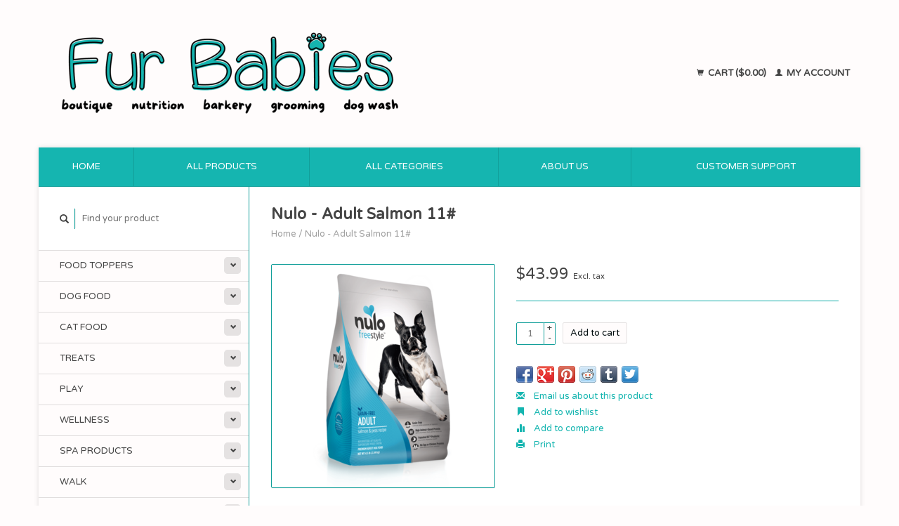

--- FILE ---
content_type: text/html;charset=utf-8
request_url: https://www.shopfurbabieskingwood.com/nulo-adult-salmon-11.html
body_size: 7061
content:
<!DOCTYPE html>
<!--[if lt IE 7 ]><html class="ie ie6" lang="us"> <![endif]-->
<!--[if IE 7 ]><html class="ie ie7" lang="us"> <![endif]-->
<!--[if IE 8 ]><html class="ie ie8" lang="us"> <![endif]-->
<!--[if (gte IE 9)|!(IE)]><!--><html lang="us"> <!--<![endif]-->
  <head>
    <meta charset="utf-8"/>
<!-- [START] 'blocks/head.rain' -->
<!--

  (c) 2008-2026 Lightspeed Netherlands B.V.
  http://www.lightspeedhq.com
  Generated: 22-01-2026 @ 08:15:29

-->
<link rel="canonical" href="https://www.shopfurbabieskingwood.com/nulo-adult-salmon-11.html"/>
<link rel="alternate" href="https://www.shopfurbabieskingwood.com/index.rss" type="application/rss+xml" title="New products"/>
<meta name="robots" content="noodp,noydir"/>
<meta name="google-site-verification" content="pv-aYJbSIAB_jDPDXYiddJczOpRdGBlqj8J1HfE1NBg"/>
<meta property="og:url" content="https://www.shopfurbabieskingwood.com/nulo-adult-salmon-11.html?source=facebook"/>
<meta property="og:site_name" content="Fur Babies"/>
<meta property="og:title" content="Nulo - Adult Salmon 11#"/>
<meta property="og:description" content="Largest selection of healthy pet food and natural pet products in the Kingwood area"/>
<meta property="og:image" content="https://cdn.shoplightspeed.com/shops/621614/files/20762544/nulo-adult-salmon-11.jpg"/>
<script src="https://www.powr.io/powr.js?external-type=lightspeed"></script>
<!--[if lt IE 9]>
<script src="https://cdn.shoplightspeed.com/assets/html5shiv.js?2025-02-20"></script>
<![endif]-->
<!-- [END] 'blocks/head.rain' -->
    <title>Nulo - Adult Salmon 11# - Fur Babies</title>
    <meta name="description" content="Largest selection of healthy pet food and natural pet products in the Kingwood area" />
    <meta name="keywords" content="Nulo, -, Adult, Salmon, 11#, Dog, cat, pet, collar, leash, harness, treats, food, raw, kibble, cans, natural, paws, pawz, gently cooked, healthy" />
    
    <meta http-equiv="X-UA-Compatible" content="IE=edge,chrome=1">
    
    <meta name="viewport" content="width=device-width, initial-scale=1.0">
    <meta name="apple-mobile-web-app-capable" content="yes">
    <meta name="apple-mobile-web-app-status-bar-style" content="black">
    
    <link rel="shortcut icon" href="https://cdn.shoplightspeed.com/shops/621614/themes/45/assets/favicon.ico?20230611213004" type="image/x-icon" />
    <link href='//fonts.googleapis.com/css?family=Varela%20Round:400,300,600' rel='stylesheet' type='text/css'>
    <link href='//fonts.googleapis.com/css?family=Varela%20Round:400,300,600' rel='stylesheet' type='text/css'>
    <link rel="shortcut icon" href="https://cdn.shoplightspeed.com/shops/621614/themes/45/assets/favicon.ico?20230611213004" type="image/x-icon" /> 
    <link rel="stylesheet" href="https://cdn.shoplightspeed.com/shops/621614/themes/45/assets/bootstrap.css?2023113016373820200921071819" />
    <link rel="stylesheet" href="https://cdn.shoplightspeed.com/shops/621614/themes/45/assets/responsive.css?2023113016373820200921071819" />

        <link rel="stylesheet" href="https://cdn.shoplightspeed.com/shops/621614/themes/45/assets/fancybox-2-1-4.css?2023113016373820200921071819" />
        <link rel="stylesheet" href="https://cdn.shoplightspeed.com/shops/621614/themes/45/assets/style.css?2023113016373820200921071819" />       
    <link rel="stylesheet" href="https://cdn.shoplightspeed.com/shops/621614/themes/45/assets/settings.css?2023113016373820200921071819" />  
    <link rel="stylesheet" href="https://cdn.shoplightspeed.com/assets/gui-2-0.css?2025-02-20" /> 
    <link rel="stylesheet" href="https://cdn.shoplightspeed.com/shops/621614/themes/45/assets/custom.css?2023113016373820200921071819" />


    <script type="text/javascript" src="https://cdn.shoplightspeed.com/assets/jquery-1-9-1.js?2025-02-20"></script>
    <script type="text/javascript" src="https://cdn.shoplightspeed.com/assets/jquery-ui-1-10-1.js?2025-02-20"></script>
    <script type="text/javascript" src="https://cdn.shoplightspeed.com/assets/jquery-migrate-1-1-1.js?2025-02-20"></script>
    <script type="text/javascript" src="https://cdn.shoplightspeed.com/shops/621614/themes/45/assets/global.js?2023113016373820200921071819"></script>
    <script type="text/javascript" src="https://cdn.shoplightspeed.com/assets/gui.js?2025-02-20"></script>
        <script src="https://cdn.shoplightspeed.com/shops/621614/themes/45/assets/fancybox-2-1-4.js?2023113016373820200921071819"></script>
    <script src="https://cdn.shoplightspeed.com/shops/621614/themes/45/assets/jquery-zoom-min.js?2023113016373820200921071819"></script>
            <script type="text/javascript" src="https://cdn.shoplightspeed.com/shops/621614/themes/45/assets/uspticker.js?2023113016373820200921071819"></script>
    
		<script type="text/javascript" src="https://cdn.shoplightspeed.com/shops/621614/themes/45/assets/share42.js?2023113016373820200921071819"></script> 

  </head>
  <body> 
    <header class="container">
      <div class="align">
        <div class="vertical">
          <a href="https://www.shopfurbabieskingwood.com/" title="Healthy pet food &amp; natural pet products">
            <img class="img-responsive"src="https://cdn.shoplightspeed.com/shops/621614/themes/45/v/489793/assets/logo.png?20230122004127" alt="Healthy pet food &amp; natural pet products" />
          </a>
        </div>
        
        <div class="vertical text-right no-underline">
                    <div class="cart-account">
            <a href="https://www.shopfurbabieskingwood.com/cart/" class="cart">
              <span class="glyphicon glyphicon-shopping-cart"></span> 
              Cart ($0.00)
            </a>
            <a href="https://www.shopfurbabieskingwood.com/account/" class="my-account">
              <span class="glyphicon glyphicon glyphicon-user"></span>
                            My account
                          </a>
          </div>
        </div>
      </div>
    </header>    
    
  
    
    
    
    <div class="container wrapper">
      <nav>
        <ul class="no-list-style no-underline topbar">
          <li class="item home ">
            <a class="itemLink" href="https://www.shopfurbabieskingwood.com/">Home</a>
          </li>
          
          <li class="item ">
            <a class="itemLink" href="https://www.shopfurbabieskingwood.com/collection/">All products</a>
          </li>

          
                    <li class="item ">
            <a class="itemLink" href="https://www.shopfurbabieskingwood.com/catalog/">All categories</a>
          </li>
          
                                                                                                                                                                                                                                                                                                                                                                                                                
          
                              
                                        <li class="item"><a class="itemLink" href="https://www.shopfurbabieskingwood.com/service/about/" title="About us">About us</a></li>
                    
                                        
                                        
                                        
                                        
                                        
                    <li class="item"><a class="itemLink" href="https://www.shopfurbabieskingwood.com/service/" title="Customer support">Customer support</a></li>
                                        
                              
                    </ul>
      </nav>

      <div class="sidebar col-xs-12 col-sm-12 col-md-3">
        <span class="burger glyphicon glyphicon-menu-hamburger hidden-md hidden-lg"></span>
       
      <div class="search">
  <form action="https://www.shopfurbabieskingwood.com/search/" method="get" id="formSearch">
    <span onclick="$('#formSearch').submit();" title="Search" class="glyphicon glyphicon-search"></span>
    <input type="text" name="q" value="" placeholder="Find your product"/>
  </form>
</div>
<ul class="no-underline no-list-style sidebarul">
      <li class="item foldingsidebar ">
     <div class="subcat"><span class="glyphicon glyphicon-chevron-down"></span></div>
    <a class="itemLink  hassub" href="https://www.shopfurbabieskingwood.com/food-toppers/" title="Food Toppers">Food Toppers</a>

        <ul class="subnav">
            <li class="subitem">
                
        <a class="subitemLink " href="https://www.shopfurbabieskingwood.com/food-toppers/broth/" title="Broth">Broth
        </a>
              </li>
            <li class="subitem">
                
        <a class="subitemLink " href="https://www.shopfurbabieskingwood.com/food-toppers/goat-milk-kefir/" title="Goat Milk &amp; Kefir">Goat Milk &amp; Kefir
        </a>
              </li>
            <li class="subitem">
                
        <a class="subitemLink " href="https://www.shopfurbabieskingwood.com/food-toppers/freeze-dried-topper/" title="Freeze Dried Topper">Freeze Dried Topper
        </a>
              </li>
          </ul>
      </li>
       
      <li class="item foldingsidebar ">
     <div class="subcat"><span class="glyphicon glyphicon-chevron-down"></span></div>
    <a class="itemLink  hassub" href="https://www.shopfurbabieskingwood.com/dog-food/" title="Dog Food">Dog Food</a>

        <ul class="subnav">
            <li class="subitem">
                
        <a class="subitemLink " href="https://www.shopfurbabieskingwood.com/dog-food/kibble/" title="Kibble">Kibble
        </a>
              </li>
            <li class="subitem">
                
        <a class="subitemLink " href="https://www.shopfurbabieskingwood.com/dog-food/air-dried/" title="Air Dried">Air Dried
        </a>
              </li>
            <li class="subitem">
                
        <a class="subitemLink " href="https://www.shopfurbabieskingwood.com/dog-food/freeze-dried/" title="Freeze Dried">Freeze Dried
        </a>
              </li>
            <li class="subitem">
                
        <a class="subitemLink " href="https://www.shopfurbabieskingwood.com/dog-food/canned-wet/" title="Canned/Wet">Canned/Wet
        </a>
              </li>
            <li class="subitem">
                
        <a class="subitemLink " href="https://www.shopfurbabieskingwood.com/dog-food/dehydrated/" title="Dehydrated">Dehydrated
        </a>
              </li>
            <li class="subitem">
                
        <a class="subitemLink " href="https://www.shopfurbabieskingwood.com/dog-food/frozen/" title="Frozen">Frozen
        </a>
              </li>
          </ul>
      </li>
       
      <li class="item foldingsidebar ">
     <div class="subcat"><span class="glyphicon glyphicon-chevron-down"></span></div>
    <a class="itemLink  hassub" href="https://www.shopfurbabieskingwood.com/cat-food/" title="Cat Food">Cat Food</a>

        <ul class="subnav">
            <li class="subitem">
                
        <a class="subitemLink " href="https://www.shopfurbabieskingwood.com/cat-food/cat-frozen/" title="Cat Frozen">Cat Frozen
        </a>
              </li>
            <li class="subitem">
                
        <a class="subitemLink " href="https://www.shopfurbabieskingwood.com/cat-food/cat-freeze-dried-air-dried/" title="Cat Freeze Dried/ Air Dried">Cat Freeze Dried/ Air Dried
        </a>
              </li>
            <li class="subitem">
                
        <a class="subitemLink " href="https://www.shopfurbabieskingwood.com/cat-food/cat-wet-canned/" title="Cat Wet/Canned">Cat Wet/Canned
        </a>
              </li>
            <li class="subitem">
                
        <a class="subitemLink " href="https://www.shopfurbabieskingwood.com/cat-food/cat-kibble/" title="Cat Kibble">Cat Kibble
        </a>
              </li>
          </ul>
      </li>
       
      <li class="item foldingsidebar ">
     <div class="subcat"><span class="glyphicon glyphicon-chevron-down"></span></div>
    <a class="itemLink  hassub" href="https://www.shopfurbabieskingwood.com/treats/" title="Treats">Treats</a>

        <ul class="subnav">
            <li class="subitem">
                
        <a class="subitemLink " href="https://www.shopfurbabieskingwood.com/treats/dog-treats/" title="Dog Treats">Dog Treats
        </a>
              </li>
            <li class="subitem">
                
        <a class="subitemLink " href="https://www.shopfurbabieskingwood.com/treats/cat-treats/" title="Cat Treats">Cat Treats
        </a>
              </li>
          </ul>
      </li>
       
      <li class="item foldingsidebar ">
     <div class="subcat"><span class="glyphicon glyphicon-chevron-down"></span></div>
    <a class="itemLink  hassub" href="https://www.shopfurbabieskingwood.com/play/" title="Play">Play</a>

        <ul class="subnav">
            <li class="subitem">
                
        <a class="subitemLink " href="https://www.shopfurbabieskingwood.com/play/cat-toys/" title="Cat Toys">Cat Toys
        </a>
              </li>
            <li class="subitem">
                
        <a class="subitemLink " href="https://www.shopfurbabieskingwood.com/play/dog-toys/" title="Dog Toys">Dog Toys
        </a>
              </li>
          </ul>
      </li>
       
      <li class="item foldingsidebar ">
     <div class="subcat"><span class="glyphicon glyphicon-chevron-down"></span></div>
    <a class="itemLink  hassub" href="https://www.shopfurbabieskingwood.com/wellness/" title="Wellness">Wellness</a>

        <ul class="subnav">
            <li class="subitem">
                
        <a class="subitemLink " href="https://www.shopfurbabieskingwood.com/wellness/dental/" title="Dental">Dental
        </a>
              </li>
            <li class="subitem">
                
        <a class="subitemLink " href="https://www.shopfurbabieskingwood.com/wellness/hip-joint/" title="Hip &amp; Joint">Hip &amp; Joint
        </a>
              </li>
            <li class="subitem">
                
        <a class="subitemLink " href="https://www.shopfurbabieskingwood.com/wellness/urinary-support/" title="Urinary Support">Urinary Support
        </a>
              </li>
            <li class="subitem">
                
        <a class="subitemLink " href="https://www.shopfurbabieskingwood.com/wellness/calming/" title="Calming">Calming
        </a>
              </li>
            <li class="subitem">
                
        <a class="subitemLink " href="https://www.shopfurbabieskingwood.com/wellness/fish-oil-supplements/" title="Fish Oil Supplements">Fish Oil Supplements
        </a>
              </li>
            <li class="subitem">
                
        <a class="subitemLink " href="https://www.shopfurbabieskingwood.com/wellness/oils/" title="Oils">Oils
        </a>
              </li>
            <li class="subitem">
                
        <a class="subitemLink " href="https://www.shopfurbabieskingwood.com/wellness/immune-support/" title="Immune Support">Immune Support
        </a>
              </li>
            <li class="subitem">
                
        <a class="subitemLink " href="https://www.shopfurbabieskingwood.com/wellness/skin-coat/" title="Skin &amp; Coat">Skin &amp; Coat
        </a>
              </li>
            <li class="subitem">
                
        <a class="subitemLink " href="https://www.shopfurbabieskingwood.com/wellness/aches-discomfort/" title="Aches &amp; Discomfort">Aches &amp; Discomfort
        </a>
              </li>
            <li class="subitem">
                
        <a class="subitemLink " href="https://www.shopfurbabieskingwood.com/wellness/digestive-support/" title="Digestive Support">Digestive Support
        </a>
              </li>
            <li class="subitem">
                
        <a class="subitemLink " href="https://www.shopfurbabieskingwood.com/wellness/eye-health/" title="Eye Health">Eye Health
        </a>
              </li>
            <li class="subitem">
                
        <a class="subitemLink " href="https://www.shopfurbabieskingwood.com/wellness/allergy/" title="Allergy">Allergy
        </a>
              </li>
          </ul>
      </li>
       
      <li class="item foldingsidebar ">
     <div class="subcat"><span class="glyphicon glyphicon-chevron-down"></span></div>
    <a class="itemLink  hassub" href="https://www.shopfurbabieskingwood.com/spa-products/" title="Spa Products">Spa Products</a>

        <ul class="subnav">
            <li class="subitem">
                
        <a class="subitemLink " href="https://www.shopfurbabieskingwood.com/spa-products/shampoo/" title="Shampoo">Shampoo
        </a>
              </li>
            <li class="subitem">
                
        <a class="subitemLink " href="https://www.shopfurbabieskingwood.com/spa-products/conditioner/" title="Conditioner">Conditioner
        </a>
              </li>
            <li class="subitem">
                
        <a class="subitemLink " href="https://www.shopfurbabieskingwood.com/spa-products/flea-tick/" title="Flea &amp; Tick">Flea &amp; Tick
        </a>
              </li>
            <li class="subitem">
                
        <a class="subitemLink " href="https://www.shopfurbabieskingwood.com/spa-products/spritzer/" title="Spritzer ">Spritzer 
        </a>
              </li>
            <li class="subitem">
                
        <a class="subitemLink " href="https://www.shopfurbabieskingwood.com/spa-products/waterless-cleanup/" title="Waterless Cleanup">Waterless Cleanup
        </a>
              </li>
          </ul>
      </li>
       
      <li class="item foldingsidebar ">
     <div class="subcat"><span class="glyphicon glyphicon-chevron-down"></span></div>
    <a class="itemLink  hassub" href="https://www.shopfurbabieskingwood.com/walk/" title="Walk">Walk</a>

        <ul class="subnav">
            <li class="subitem">
                
        <a class="subitemLink " href="https://www.shopfurbabieskingwood.com/walk/collars/" title="Collars">Collars
        </a>
              </li>
            <li class="subitem">
                
        <a class="subitemLink " href="https://www.shopfurbabieskingwood.com/walk/leashes/" title="Leashes">Leashes
        </a>
              </li>
            <li class="subitem">
                
        <a class="subitemLink " href="https://www.shopfurbabieskingwood.com/walk/harnesses/" title="Harnesses">Harnesses
        </a>
              </li>
          </ul>
      </li>
       
      <li class="item foldingsidebar ">
     <div class="subcat"><span class="glyphicon glyphicon-chevron-down"></span></div>
    <a class="itemLink  hassub" href="https://www.shopfurbabieskingwood.com/flea-tick/" title="Flea &amp; Tick">Flea &amp; Tick</a>

        <ul class="subnav">
            <li class="subitem">
                
        <a class="subitemLink " href="https://www.shopfurbabieskingwood.com/flea-tick/collars-spot-on/" title="Collars &amp; Spot On">Collars &amp; Spot On
        </a>
              </li>
            <li class="subitem">
                
        <a class="subitemLink " href="https://www.shopfurbabieskingwood.com/flea-tick/sprays-shampoos/" title="Sprays &amp; Shampoos">Sprays &amp; Shampoos
        </a>
              </li>
            <li class="subitem">
                
        <a class="subitemLink " href="https://www.shopfurbabieskingwood.com/flea-tick/yard-garden/" title="Yard &amp; Garden">Yard &amp; Garden
        </a>
              </li>
            <li class="subitem">
                
        <a class="subitemLink " href="https://www.shopfurbabieskingwood.com/flea-tick/topical-powder/" title="Topical Powder">Topical Powder
        </a>
              </li>
            <li class="subitem">
                
        <a class="subitemLink " href="https://www.shopfurbabieskingwood.com/flea-tick/supplements/" title="Supplements">Supplements
        </a>
              </li>
          </ul>
      </li>
       
      <li class="item foldingsidebar ">
     <div class="subcat"><span class="glyphicon glyphicon-chevron-down"></span></div>
    <a class="itemLink  hassub" href="https://www.shopfurbabieskingwood.com/home-garden/" title="Home &amp; Garden">Home &amp; Garden</a>

        <ul class="subnav">
            <li class="subitem">
                
        <a class="subitemLink " href="https://www.shopfurbabieskingwood.com/home-garden/candles/" title="Candles">Candles
        </a>
              </li>
            <li class="subitem">
                
        <a class="subitemLink " href="https://www.shopfurbabieskingwood.com/home-garden/crates/" title="Crates">Crates
        </a>
              </li>
            <li class="subitem">
                
        <a class="subitemLink " href="https://www.shopfurbabieskingwood.com/home-garden/beds/" title="Beds">Beds
        </a>
              </li>
            <li class="subitem">
                
        <a class="subitemLink " href="https://www.shopfurbabieskingwood.com/home-garden/dishes/" title="Dishes">Dishes
        </a>
              </li>
            <li class="subitem">
                
        <a class="subitemLink " href="https://www.shopfurbabieskingwood.com/home-garden/litter/" title="Litter">Litter
        </a>
              </li>
          </ul>
      </li>
       
      <li class="item foldingsidebar ">
     <div class="subcat"><span class="glyphicon glyphicon-chevron-down"></span></div>
    <a class="itemLink  hassub" href="https://www.shopfurbabieskingwood.com/clean-up/" title="Clean Up">Clean Up</a>

        <ul class="subnav">
            <li class="subitem">
                
        <a class="subitemLink " href="https://www.shopfurbabieskingwood.com/clean-up/poop-bags/" title="Poop Bags">Poop Bags
        </a>
              </li>
            <li class="subitem">
                
        <a class="subitemLink " href="https://www.shopfurbabieskingwood.com/clean-up/stain-odor/" title="Stain &amp; Odor">Stain &amp; Odor
        </a>
              </li>
          </ul>
      </li>
       
      <li class="item foldingsidebar ">
     
    <a class="itemLink  " href="https://www.shopfurbabieskingwood.com/bakery/" title="Bakery">Bakery</a>

      </li>
       
      <li class="item foldingsidebar ">
     
    <a class="itemLink  " href="https://www.shopfurbabieskingwood.com/apparel/" title="Apparel">Apparel</a>

      </li>
       
      <li class="item foldingsidebar ">
     
    <a class="itemLink  " href="https://www.shopfurbabieskingwood.com/travel/" title="Travel">Travel</a>

      </li>
       
      <li class="item foldingsidebar ">
     
    <a class="itemLink  " href="https://www.shopfurbabieskingwood.com/birthday/" title="Birthday ">Birthday </a>

      </li>
       
      <li class="item foldingsidebar ">
     
    <a class="itemLink  " href="https://www.shopfurbabieskingwood.com/seasonal/" title="Seasonal">Seasonal</a>

      </li>
       
      <li class="item foldingsidebar ">
     <div class="subcat"><span class="glyphicon glyphicon-chevron-down"></span></div>
    <a class="itemLink  hassub" href="https://www.shopfurbabieskingwood.com/fur-mama/" title="Fur Mama">Fur Mama</a>

        <ul class="subnav">
            <li class="subitem">
                
        <a class="subitemLink " href="https://www.shopfurbabieskingwood.com/fur-mama/apparel/" title="Apparel">Apparel
        </a>
              </li>
            <li class="subitem">
                
        <a class="subitemLink " href="https://www.shopfurbabieskingwood.com/fur-mama/jewelry/" title="Jewelry">Jewelry
        </a>
              </li>
            <li class="subitem">
                
        <a class="subitemLink " href="https://www.shopfurbabieskingwood.com/fur-mama/totes/" title="Totes">Totes
        </a>
              </li>
            <li class="subitem">
                
        <a class="subitemLink " href="https://www.shopfurbabieskingwood.com/fur-mama/mugs-tumblers/" title="Mugs &amp; Tumblers">Mugs &amp; Tumblers
        </a>
              </li>
          </ul>
      </li>
       
      <li class="item foldingsidebar ">
     
    <a class="itemLink  " href="https://www.shopfurbabieskingwood.com/rescue/" title="Rescue ">Rescue </a>

      </li>
       
      <li class="item">
    <a class="itemLink" href="https://www.shopfurbabieskingwood.com/brands/" title="Brands">Brands</a>
  </li>
    
            </ul>      </div>
      <div class="content col-xs-12 col-sm-12 col-md-9">
            <div itemscope itemtype="http://schema.org/Product">
  <div class="page-title row">
    <div class="title col-md-6">
      
      <h1 itemprop="name" content="Nulo - Adult Salmon 11#" class="left">Nulo - Adult Salmon 11# </h1>
                  <meta itemprop="itemCondition" itemtype="https://schema.org/OfferItemCondition" content="http://schema.org/NewCondition"/>
                  
      <div class="clearfix"></div>
      
      <div class="breadcrumbs no-underline">
        <a href="https://www.shopfurbabieskingwood.com/" title="Home">Home</a>
                / <a href="https://www.shopfurbabieskingwood.com/nulo-adult-salmon-11.html">Nulo - Adult Salmon 11#</a>
              </div>
    </div>
    
  </div>  
  <div class="page-text row">
    <div class="col-md-12">
          </div>
  </div>
  
  <div class="product-wrap row">
    <div class="col-md-5 col-xs-12 image">
      <div class="zoombox fancybox">
        <div class="images"> 
          <meta itemprop="image" content="https://cdn.shoplightspeed.com/shops/621614/files/20762544/300x250x2/nulo-adult-salmon-11.jpg" />                              <a  class="zoom first" data-image-id="20762544" href="https://cdn.shoplightspeed.com/shops/621614/files/20762544/nulo-adult-salmon-11.jpg" title="Nulo - Adult Salmon 11#">
                        <img class="img-responsive" src="https://cdn.shoplightspeed.com/shops/621614/files/20762544/317x317x2/nulo-adult-salmon-11.jpg" alt="Nulo - Adult Salmon 11#" data-original-url="https://cdn.shoplightspeed.com/shops/621614/files/20762544/nulo-adult-salmon-11.jpg" class="featured">
                      </a> 
                                        <a  class="zoom" data-image-id="20762548" href="https://cdn.shoplightspeed.com/shops/621614/files/20762548/nulo-adult-salmon-11.jpg" title="Nulo - Adult Salmon 11#">
                        <img class="img-responsive" src="https://cdn.shoplightspeed.com/shops/621614/files/20762548/317x317x2/nulo-adult-salmon-11.jpg" alt="Nulo - Adult Salmon 11#" data-original-url="https://cdn.shoplightspeed.com/shops/621614/files/20762548/nulo-adult-salmon-11.jpg" class="featured">
                      </a> 
                            </div>

        <div class="thumbs row">
                    <div class="col-md-4 col-sm-2 col-xs-4 ">
            <a data-image-id="20762544" class="active">
                                              <img src="https://cdn.shoplightspeed.com/shops/621614/files/20762544/86x86x2/nulo-adult-salmon-11.jpg" alt="Nulo - Adult Salmon 11#" title="Nulo - Adult Salmon 11#"/>
                                          </a>
          </div>
                    <div class="col-md-4 col-sm-2 col-xs-4 ">
            <a data-image-id="20762548">
                                              <img src="https://cdn.shoplightspeed.com/shops/621614/files/20762548/86x86x2/nulo-adult-salmon-11.jpg" alt="Nulo - Adult Salmon 11#" title="Nulo - Adult Salmon 11#"/>
                                          </a>
          </div>
                  </div>
      </div>  
    </div>
    
    <div class="col-md-7 col-xs-12 product-details" itemprop="offers" itemscope itemtype="http://schema.org/Offer">
			<meta itemprop="price" content="43.99" />
		<meta itemprop="priceCurrency" content="USD" />
	  
            <meta itemprop="availability" content="InStock" />
       
      <div class="price-wrap">
                <div class="price">
          $43.99          <small class="price-tax">Excl. tax</small>            
                  </div> 
      </div>
                      
             <div class="brand-productpage"> 
               </div>
        
      <div class="cart-wrap">
        <form action="https://www.shopfurbabieskingwood.com/cart/add/47360669/" id="product_configure_form" method="post">  
          <input type="hidden" name="bundle_id" id="product_configure_bundle_id" value="">
 
          
                                         <div class="quantity">
            <input type="text" name="quantity" value="1" />
            <div class="change">
              <a href="javascript:;" onclick="updateQuantity('up');" class="up">+</a>
              <a href="javascript:;" onclick="updateQuantity('down');" class="down">-</a>
            </div>
          </div>
          <a href="javascript:;" onclick="$('#product_configure_form').submit();" class="btn" title="Add to cart">Add to cart</a>
                  </form>
        <div class="clearfix">
        </div>
        
        <div class="actions-wrap">
          <ul class="no-underline no-list-style">
                        <li>
            <div class="share42init"></div>
            </li>
                        
            <li>
              <a href="https://www.shopfurbabieskingwood.com/service/?subject=Nulo%20-%20Adult%20Salmon%2011%23" title="Email us about this product"><span class="glyphicon glyphicon-envelope"></span> Email us about this product</a>
            </li>          
            <li>
               <a href="https://www.shopfurbabieskingwood.com/account/wishlistAdd/28563431/?variant_id=47360669" title="Add to wishlist"><span class="glyphicon glyphicon-bookmark"></span> Add to wishlist</a>
            </li>
            <li>
              <a href="https://www.shopfurbabieskingwood.com/compare/add/47360669/" title="Add to compare"><span class="glyphicon glyphicon-stats"></span> Add to compare</a>
            </li>
                        <li>
              <a href="#" onclick="window.print(); return false;" title="Print"><span class="glyphicon glyphicon-print"></span> Print</a>
            </li>
          </ul>  
        </div>
      </div>
    </div> 
  </div>     
  
        <div class="tabs-wrap">
    <div class="tabs">
      <ul class="no-list-style">
        <li class="active information-tab"><a rel="info" href="#">Information</a></li>
                <li class="reviews-tab"><a rel="reviews" href="#">Reviews <small>(0)</small></a></li>              </ul>
      <div class="clearfix"></div>
    </div>  
    
    <div class="tabsPages" id="read-more">
      <div class="page info active">
                <table class="details">
                              <tr>
            <td class="detail-title">Quantity:</td>
            <td>2</td>
          </tr>
                    
                    
                  </table>
                
                <em>No information found</em>
              </div>
      
            
            <div  class="page reviews">
        <meta itemprop="worstRating" content="1"/>
        <meta itemprop="bestRating" content="5"/>
                
        <div class="bottom">
          <div class="right">
            <a href="https://www.shopfurbabieskingwood.com/account/review/28563431/" class="no-underline"><strong>Add your review</strong></a>
          </div>
          <span itemprop="ratingValue">0</span> stars based on <span itemprop="reviewCount">0</span> reviews
        </div>          
      </div>
      
      <div class="page tags no-underline">
              </div>
    </div>

   <!--   -->
  </div>
  
      
   
  
</div>

<script type="text/javascript">
 $(document).ready(function(){
    $('.zoombox.fancybox .thumbs a').mousedown(function(){
      $('.zoombox.fancybox .images a').hide();
      $('.zoombox.fancybox .images a[data-image-id="' + $(this).attr('data-image-id') + '"]').css('display','block');
      $('.zoombox.fancybox .thumbs a').removeClass('active');
      $('.zoombox.fancybox .thumbs a[data-image-id="' + $(this).attr('data-image-id') + '"]').addClass('active');
    });
      
    $('.zoombox.fancybox .zoom').zoom();
  });
  $(window).load(function() {
    $('.zoombox.fancybox .zoom').each(function() {      
      var src = $(this).attr('href');
      $(this).find('.zoomImg').attr("src", src);
    });
    });
 

  function updateQuantity(way){
    var quantity = parseInt($('.quantity input').val());
    
    if (way == 'up'){
      if (quantity < 10000){
        quantity++;
          } else {
          quantity = 10000;
      }
    } else {
      if (quantity > 1){
        quantity--;
          } else {
          quantity = 1;
      }
    }
    
    $('.quantity input').val(quantity);
  }
</script>      </div>
      <div class="clearfix"></div>

      <footer>
        <div class="row items top no-list-style no-underline">
          <div class="contact-adres col-md-3  col-xs-12 border-right">
            
             <label class="collapse" for="_1">
      <h3>      Fur Babies</h3>
                       <span class="glyphicon glyphicon-chevron-down hidden-sm hidden-md hidden-lg"></span></label>
                    <input class="hidden-md hidden-lg hidden-sm" id="_1" type="checkbox">
                    <div class="list">
                      
            <span class="contact-description">Healthy Pet Foods &amp; Natural Pet Products</span>                        <div class="contact">
              <span class="glyphicon glyphicon-earphone"></span>
              281-359-7297
            </div>
                                    <div class="contact">
              <span class="glyphicon glyphicon-envelope"></span>
              <a href="/cdn-cgi/l/email-protection#bddbc8cfdfdcdfd4d8ced6d4d3dacad2d2d9fddad0dcd4d193ded2d0" title="Email"><span class="__cf_email__" data-cfemail="214754534340434844524a484f46564e4e4561464c40484d0f424e4c">[email&#160;protected]</span></a>
            </div>
                        </div>
          </div>
        
          <div class="service-links col-md-3 col-xs-12 border-left">
                  <label class="collapse" for="_2">
                      <h3>Customer service</h3>
                       <span class="glyphicon glyphicon-chevron-down hidden-sm hidden-md hidden-lg"></span></label>
                    <input class="hidden-md hidden-lg hidden-sm" id="_2" type="checkbox">
                    <div class="list">
            
      
              <ul>
                                                <li><a href="https://www.shopfurbabieskingwood.com/service/payment-methods/" title="Payment methods">Payment methods</a></li>
                                <li><a href="https://www.shopfurbabieskingwood.com/service/about/" title="About us">About us</a></li>
                                <li><a href="https://www.shopfurbabieskingwood.com/service/general-terms-conditions/" title="General terms &amp; conditions">General terms &amp; conditions</a></li>
                                <li><a href="https://www.shopfurbabieskingwood.com/service/privacy-policy/" title="Privacy policy">Privacy policy</a></li>
                              </ul>
          </div>
          </div>
          <div class="service-links col-md-3 col-xs-12 border-left">
            <label class="collapse" for="_3">
                      <h3>More</h3>
                       <span class="glyphicon glyphicon-chevron-down hidden-sm hidden-md hidden-lg"></span></label>
                    <input class="hidden-md hidden-lg hidden-sm" id="_3" type="checkbox">
                    
            <ul>
                              <li><a href="https://www.shopfurbabieskingwood.com/service/disclaimer/" title="Disclaimer">Disclaimer</a></li>
                              <li><a href="https://www.shopfurbabieskingwood.com/service/shipping-returns/" title="Shipping &amp; returns">Shipping &amp; returns</a></li>
                              <li><a href="https://www.shopfurbabieskingwood.com/service/" title="Customer support">Customer support</a></li>
                              <li><a href="https://www.shopfurbabieskingwood.com/sitemap/" title="Sitemap">Sitemap</a></li>
                          </ul>
          </div>
          <div class="service-links col-md-3 col-xs-12 border-left">
                  <label class="collapse" for="_4">
                      <h3>My account</h3>
                       <span class="glyphicon glyphicon-chevron-down hidden-sm hidden-md hidden-lg"></span></label>
                    <input class="hidden-md hidden-lg hidden-sm" id="_4" type="checkbox">
            <ul>
              <li><a href="https://www.shopfurbabieskingwood.com/account/" title="My account">My account</a></li>
              <li><a href="https://www.shopfurbabieskingwood.com/account/orders/" title="My orders">My orders</a></li>
              <li><a href="https://www.shopfurbabieskingwood.com/account/tickets/" title="My tickets">My tickets</a></li>
              <li><a href="https://www.shopfurbabieskingwood.com/account/wishlist/" title="My wishlist">My wishlist</a></li>
                          </ul>
          </div>
        </div>   
        
        <div class="row items bottom">
          <div class="widget col-md-3 hidden-sm hidden-xs border-right">
                                                
          </div>
                    <div class="newsletter col-xs-12 col-md-3 border-left">
          
          

             <label class="collapse" for="_5">
     <h3>Newsletter</h3>
                       <span class="glyphicon glyphicon-chevron-down hidden-sm hidden-md hidden-lg"></span></label>
                    <input class="hidden-md hidden-lg hidden-sm" id="_5" type="checkbox">
                    <div class="list">
                         
            
          
          
         
            <form action="https://www.shopfurbabieskingwood.com/account/newsletter/" method="post" id="formNewsletter">
              <input type="hidden" name="key" value="680da7c107287f2ef11c39bb66a075d1" />
              <input type="email" placeholder="Enter your email adress" name="email" id="formNewsletterEmail" value="" /><br /><br />
              <a class="btn" href="#" onclick="$('#formNewsletter').submit(); return false;" title="Subscribe">Subscribe</a>
            </form>
          </div> 
       </div>     
                         

          <div class="social-media col-md-3 col-xs-12 ">
                                <label class="collapse" for="_6">
               <h3>Social media</h3>

                       <span class="glyphicon glyphicon-chevron-down hidden-sm hidden-md hidden-lg"></span></label>
                    <input class="hidden-md hidden-lg hidden-sm" id="_6" type="checkbox">
                    <div class="list">
            
            <div class="social-media">
              <a href="https://www.facebook.com/furbabieskingwood" class="social-icon facebook" target="_blank" title="Facebook Fur Babies"></a>              <a href="https://twitter.com/furbabieskw" class="social-icon twitter" target="_blank" title="Twitter Fur Babies"></a>                                                                      <a href="https://instagram.com/furbabieskingwood" class="social-icon instagram" target="_blank" title="Instagram Fur Babies"></a>            </div>           
            </div>

                      </div>
          <div class="hallmarks hidden-xs hidden-sm col-md-3 no-underline">
             
          </div>
        </div>        
        <div class="row copyright-payments no-underline">
          <div class="copyright col-md-6">
            <small>
            © Copyright 2026 Fur Babies
                        - Powered by
                        <a href="http://www.lightspeedhq.com" title="Lightspeed" target="_blank">Lightspeed</a>
                                                </small>
          </div>
          <div class="payments col-md-6 text-right">
                        <a href="https://www.shopfurbabieskingwood.com/service/payment-methods/" title="Payment methods">
              <img src="https://cdn.shoplightspeed.com/assets/icon-payment-creditcard.png?2025-02-20" alt="Credit Card" />
            </a>
                        <a href="https://www.shopfurbabieskingwood.com/service/payment-methods/" title="Payment methods">
              <img src="https://cdn.shoplightspeed.com/assets/icon-payment-visa.png?2025-02-20" alt="Visa" />
            </a>
                        <a href="https://www.shopfurbabieskingwood.com/service/payment-methods/" title="Payment methods">
              <img src="https://cdn.shoplightspeed.com/assets/icon-payment-mastercard.png?2025-02-20" alt="MasterCard" />
            </a>
                        <a href="https://www.shopfurbabieskingwood.com/service/payment-methods/" title="Payment methods">
              <img src="https://cdn.shoplightspeed.com/assets/icon-payment-americanexpress.png?2025-02-20" alt="American Express" />
            </a>
                        <a href="https://www.shopfurbabieskingwood.com/service/payment-methods/" title="Payment methods">
              <img src="https://cdn.shoplightspeed.com/assets/icon-payment-discover.png?2025-02-20" alt="Discover Card" />
            </a>
                        <a href="https://www.shopfurbabieskingwood.com/service/payment-methods/" title="Payment methods">
              <img src="https://cdn.shoplightspeed.com/assets/icon-payment-cash.png?2025-02-20" alt="Cash" />
            </a>
                        <a href="https://www.shopfurbabieskingwood.com/service/payment-methods/" title="Payment methods">
              <img src="https://cdn.shoplightspeed.com/assets/icon-payment-paypalcp.png?2025-02-20" alt="PayPal" />
            </a>
                        <a href="https://www.shopfurbabieskingwood.com/service/payment-methods/" title="Payment methods">
              <img src="https://cdn.shoplightspeed.com/assets/icon-payment-debitcredit.png?2025-02-20" alt="Debit or Credit Card" />
            </a>
                        <a href="https://www.shopfurbabieskingwood.com/service/payment-methods/" title="Payment methods">
              <img src="https://cdn.shoplightspeed.com/assets/icon-payment-venmo.png?2025-02-20" alt="Venmo" />
            </a>
                        <a href="https://www.shopfurbabieskingwood.com/service/payment-methods/" title="Payment methods">
              <img src="https://cdn.shoplightspeed.com/assets/icon-payment-paypal.png?2025-02-20" alt="PayPal" />
            </a>
                      </div>
        </div>    
      </footer>
    </div>
  <!-- [START] 'blocks/body.rain' -->
<script data-cfasync="false" src="/cdn-cgi/scripts/5c5dd728/cloudflare-static/email-decode.min.js"></script><script>
(function () {
  var s = document.createElement('script');
  s.type = 'text/javascript';
  s.async = true;
  s.src = 'https://www.shopfurbabieskingwood.com/services/stats/pageview.js?product=28563431&hash=4701';
  ( document.getElementsByTagName('head')[0] || document.getElementsByTagName('body')[0] ).appendChild(s);
})();
</script>
<!-- [END] 'blocks/body.rain' -->
    <script>
      $(".glyphicon-menu-hamburger").click(function(){
    $(".sidebarul").toggle(400);
});
    </script><script>
$(".subcat").click(function(){
    $(this).siblings(".subnav").toggle();
});
  </script>
<script>(function(){function c(){var b=a.contentDocument||a.contentWindow.document;if(b){var d=b.createElement('script');d.innerHTML="window.__CF$cv$params={r:'9c1d9a927a9b97b7',t:'MTc2OTA2OTcyOS4wMDAwMDA='};var a=document.createElement('script');a.nonce='';a.src='/cdn-cgi/challenge-platform/scripts/jsd/main.js';document.getElementsByTagName('head')[0].appendChild(a);";b.getElementsByTagName('head')[0].appendChild(d)}}if(document.body){var a=document.createElement('iframe');a.height=1;a.width=1;a.style.position='absolute';a.style.top=0;a.style.left=0;a.style.border='none';a.style.visibility='hidden';document.body.appendChild(a);if('loading'!==document.readyState)c();else if(window.addEventListener)document.addEventListener('DOMContentLoaded',c);else{var e=document.onreadystatechange||function(){};document.onreadystatechange=function(b){e(b);'loading'!==document.readyState&&(document.onreadystatechange=e,c())}}}})();</script><script defer src="https://static.cloudflareinsights.com/beacon.min.js/vcd15cbe7772f49c399c6a5babf22c1241717689176015" integrity="sha512-ZpsOmlRQV6y907TI0dKBHq9Md29nnaEIPlkf84rnaERnq6zvWvPUqr2ft8M1aS28oN72PdrCzSjY4U6VaAw1EQ==" data-cf-beacon='{"rayId":"9c1d9a927a9b97b7","version":"2025.9.1","serverTiming":{"name":{"cfExtPri":true,"cfEdge":true,"cfOrigin":true,"cfL4":true,"cfSpeedBrain":true,"cfCacheStatus":true}},"token":"8247b6569c994ee1a1084456a4403cc9","b":1}' crossorigin="anonymous"></script>
</body>
</html>

--- FILE ---
content_type: text/javascript;charset=utf-8
request_url: https://www.shopfurbabieskingwood.com/services/stats/pageview.js?product=28563431&hash=4701
body_size: -412
content:
// SEOshop 22-01-2026 08:15:31